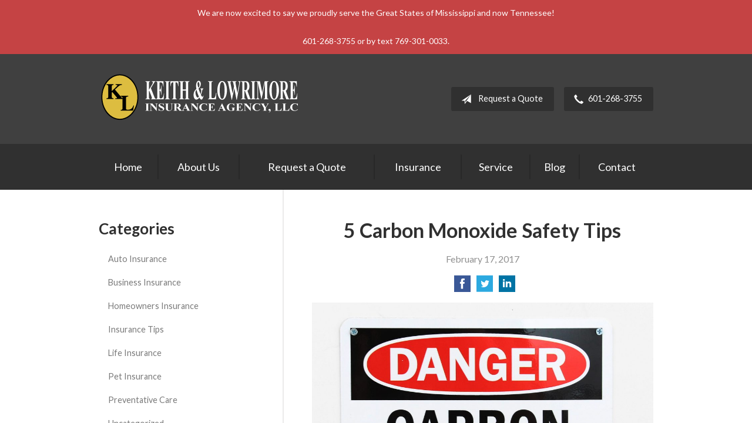

--- FILE ---
content_type: text/html; charset=UTF-8
request_url: https://klins.net/5-carbon-monoxide-safety-tips/
body_size: 7788
content:
<!DOCTYPE html>
<!--[if lt IE 7]><html class="ie9 ie8 ie7 ie6" lang="en"><![endif]-->
<!--[if IE 7]><html class="ie9 ie8 ie7" lang="en"><![endif]-->
<!--[if IE 8]><html class="ie9 ie8" lang="en"><![endif]-->
<!--[if IE 9]><html class="ie9" lang="en"><![endif]-->
<!--[if gt IE 9]><!--><html lang="en"><!--<![endif]-->
<head>
  <!-- Google Font -->
  <script type="text/javascript">
    WebFontConfig = {
      google: { families: [ 'Lato:400,700,300,400italic:latin' ] }
    };
    (function() {
      var wf = document.createElement('script');
      wf.src = 'https://ajax.googleapis.com/ajax/libs/webfont/1/webfont.js';
      wf.type = 'text/javascript';
      wf.async = 'true';
      var s = document.getElementsByTagName('script')[0];
      s.parentNode.insertBefore(wf, s);
    })();
  </script>

  <meta charset="utf-8">
  <meta http-equiv="X-UA-Compatible" content="IE=edge,chrome=1">
  <meta name="viewport" content="width=device-width, initial-scale=1.0">

  
  <title>5 Carbon Monoxide Safety Tips</title>
  <meta name="description" content="Because carbon monoxide is odorless and colorless, it can lead to dangerous situations quick. Learn five easy ways to protect yourself and your family, both at home and in the car.">
  <meta property="og:title" content="5 Carbon Monoxide Safety Tips" />
  <meta property="og:description"content="Because carbon monoxide is odorless and colorless, it can lead to dangerous situations quick. Learn five easy ways to protect yourself and your family, both at home and in the car."/>
  <meta name="twitter:title" content="5 Carbon Monoxide Safety Tips">
  <meta name="twitter:description" content="Because carbon monoxide is odorless and colorless, it can lead to dangerous situations quick. Learn five easy ways to protect yourself and your family, both at home and in the car.">

  

  <script type="application/ld+json">
  {
    "@context": "https://schema.org",
    "@type": "InsuranceAgency",
    "name": "Keith & Lowrimore Insurance Agency LLC",
    "image": "https://sbagents.s3-us-west-2.amazonaws.com/sitebuilder.jpg",
    "@id": "https://klins.net/#InsuranceAgency",
    "url": "https://klins.net",
    "telephone": "601-268-3755",
    "priceRange": "Call for pricing",
    "address": {
      "@type": "PostalAddress",
      "streetAddress": "5180 Old Highway 11, Suite 1",
      "addressLocality": "Hattiesburg",
      "addressRegion": "MS",
      "postalCode": "39402",
      "addressCountry": "US"
    },
        "sameAs": [
              "https://www.facebook.com/klinsurance/",              "https://twitter.com/klinsllc1"          ]
  }
  </script>


  
  <link rel="canonical" href="http://www.safeco.com/blog-detail/carbon-monoxide-safety/1240030020549" />
  
  <!-- Stylesheets -->
  <link rel="stylesheet" type="text/css" media="all" href="/wp-content/themes/sb6/dist/css/styles.min.css">
  <link rel="stylesheet" href="/wp-content/themes/child-themes/klinsnet/style.css?=1569541210" type="text/css" media="screen" />

  <!--[if lt IE 9]>
  <script src="http://html5shim.googlecode.com/svn/trunk/html5.js"></script>
  <![endif]-->

  <meta name='robots' content='max-image-preview:large' />
<link rel='dns-prefetch' href='//ajax.googleapis.com' />
<style id='wp-img-auto-sizes-contain-inline-css' type='text/css'>
img:is([sizes=auto i],[sizes^="auto," i]){contain-intrinsic-size:3000px 1500px}
/*# sourceURL=wp-img-auto-sizes-contain-inline-css */
</style>
<link rel="https://api.w.org/" href="https://klins.net/wp-json/" /><link rel="alternate" title="JSON" type="application/json" href="https://klins.net/wp-json/wp/v2/posts/103" /><link rel="canonical" href="/5-carbon-monoxide-safety-tips/" />
<div id="popup-rating-widget"><script id="popup-rating-widget-script" src="https://widget.reviewability.com/js/popupWidget.min.js" data-gfspw="https://app.gatherup.com/popup-pixel/get/089678abbe2abc18def0714560f19cc165379022" async></script></div>
<script>
  (function(i,s,o,g,r,a,m){i['GoogleAnalyticsObject']=r;i[r]=i[r]||function(){
  (i[r].q=i[r].q||[]).push(arguments)},i[r].l=1*new Date();a=s.createElement(o),
  m=s.getElementsByTagName(o)[0];a.async=1;a.src=g;m.parentNode.insertBefore(a,m)
  })(window,document,'script','https://www.google-analytics.com/analytics.js','ga');

  ga('create', 'UA-20290654-38', 'auto');
  ga('send', 'pageview');

</script>

</head>
<body class="wp-singular post-template-default single single-post postid-103 single-format-standard wp-theme-sb6 wp-child-theme-child-themesklinsnet">

<div id="snap-content" class="snap-content">

  <style>
  .alert-banner {
    background-color: #c54344;
    padding: 10px 10px;
    text-align: center;
    color: #FFFFFF;
    font-size: 14px;
  }

  .alert-banner a {
    color: #FFFFFF;
    text-decoration: underline;
  }

  .alert-banner a:hover {
    color: #FFFFFF;
    text-decoration: none;
  }

  .alert-banner p {
    font-size: 14px;
    margin: 0; padding: 0;
  }
</style>

<div class="alert-banner">

  <p>We are now excited to say we proudly serve the Great States of Mississippi and now Tennessee!</p>
<p>&nbsp;</p>
<p>601-268-3755 or by text 769-301-0033.</p>

</div>

  <div class="mobile-topbar">
    <ul>
      <li><a href="#" aria-label="Menu" class="btn-drawer-trigger"><span class="icon icon-menu"></span></a></li>

      
        <li><a href="tel:601-268-3755"><span class="icon icon-earphone"></span> Call Us</a></li>
      
      <li><a href="/request-a-quote/" onClick="ga('send', 'event', { eventCategory: 'Quote Referral', eventAction: 'Click', eventLabel: 'klins.net/5-carbon-monoxide-safety-tips/'});"><span class="icon icon-send"></span> Request Quote</a></li>
    </ul>
  </div>

  <header class="header">
    <div class="container">
      <div class="inner">

        <div class="flex">

          <div class="logo-wrap">
            
<a href="https://klins.net" class="logo custom-logo">
  Keith &amp; Lowrimore Insurance Agency LLC</a>
          </div>

          <div class="links">

            <a href="/request-a-quote/" class="button default small" onClick="ga('send', 'event', { eventCategory: 'Quote Referral', eventAction: 'Click', eventLabel: 'klins.net/5-carbon-monoxide-safety-tips/'});">
              <span class="icon icon-send"></span> Request a Quote
            </a>

            
              <a href="tel:601-268-3755" class="button default small"> <span class="icon icon-earphone"></span> 601-268-3755</a>
            
          </div>

        </div><!-- .flex -->

      </div><!-- .inner -->
    </div><!-- .container -->
  </header><!-- .header -->

  <div class="nav-wrap">
    <div class="container">
      <nav class="nav">
        <ul>
          <li class="page_item page-item-1"><a href="/">Home</a></li>
<li class="page_item page-item-2 page_item_has_children"><a href="/about-us/">About Us</a>
<ul class='children'>
	<li class="page_item page-item-42"><a href="/about-us/our-team/">Our Team</a></li>
	<li class="page_item page-item-43"><a href="/about-us/companies-we-represent/">Companies We Represent</a></li>
	<li class="page_item page-item-10"><a href="/about-us/why-an-independent-agent/">Why an Independent Agent?</a></li>
	<li class="page_item page-item-343"><a href="/about-us/testimonials/">Testimonials</a></li>
	<li class="page_item page-item-411"><a href="/about-us/leave-us-a-review/">Leave Us a Review</a></li>
</ul>
</li>
<li class="page_item page-item-7"><a href="/request-a-quote/">Request a Quote</a></li>
<li class="page_item page-item-4 page_item_has_children"><a href="/insurance/">Insurance</a>
<ul class='children'>
	<li class="page_item page-item-11 page_item_has_children"><a href="/insurance/vehicle/">Vehicle</a>
	<ul class='children'>
		<li class="page_item page-item-16"><a href="/insurance/vehicle/auto/">Auto</a></li>
		<li class="page_item page-item-17"><a href="/insurance/vehicle/motorcycle/">Motorcycle</a></li>
		<li class="page_item page-item-18"><a href="/insurance/vehicle/classic-car/">Classic Car</a></li>
		<li class="page_item page-item-19"><a href="/insurance/vehicle/boat-watercraft/">Boat &amp; Watercraft</a></li>
		<li class="page_item page-item-20"><a href="/insurance/vehicle/motorsport-atv/">Motorsport &amp; ATV</a></li>
		<li class="page_item page-item-21"><a href="/insurance/vehicle/rv-motorhome/">RV &amp; Motorhome</a></li>
	</ul>
</li>
	<li class="page_item page-item-12 page_item_has_children"><a href="/insurance/property/">Property</a>
	<ul class='children'>
		<li class="page_item page-item-22"><a href="/insurance/property/homeowners/">Homeowners</a></li>
		<li class="page_item page-item-23"><a href="/insurance/property/renters/">Renters</a></li>
		<li class="page_item page-item-24"><a href="/insurance/property/condo/">Condo</a></li>
		<li class="page_item page-item-25"><a href="/insurance/property/landlord/">Landlord</a></li>
		<li class="page_item page-item-26"><a href="/insurance/property/flood/">Flood</a></li>
		<li class="page_item page-item-27"><a href="/insurance/property/earthquake/">Earthquake</a></li>
		<li class="page_item page-item-28"><a href="/insurance/property/umbrella/">Umbrella</a></li>
	</ul>
</li>
	<li class="page_item page-item-13 page_item_has_children"><a href="/insurance/business/">Business</a>
	<ul class='children'>
		<li class="page_item page-item-29"><a href="/insurance/business/business-owners-policy/">Business Owners Policy</a></li>
		<li class="page_item page-item-30"><a href="/insurance/business/commercial-property/">Commercial Property</a></li>
		<li class="page_item page-item-31"><a href="/insurance/business/commercial-umbrella/">Commercial Umbrella</a></li>
		<li class="page_item page-item-32"><a href="/insurance/business/general-liability/">General Liability</a></li>
		<li class="page_item page-item-33"><a href="/insurance/business/commercial-auto/">Commercial Auto</a></li>
		<li class="page_item page-item-34"><a href="/insurance/business/workers-compensation/">Workers&#8217; Compensation</a></li>
		<li class="page_item page-item-35"><a href="/insurance/business/surety-bonds/">Surety Bonds</a></li>
	</ul>
</li>
	<li class="page_item page-item-15"><a href="/insurance/life/">Life</a></li>
</ul>
</li>
<li class="page_item page-item-5 page_item_has_children"><a href="/service/">Service</a>
<ul class='children'>
	<li class="page_item page-item-493"><a href="/service/online-payment/">Online Payment</a></li>
</ul>
</li>
<li class="page_item page-item-8 current_page_parent"><a href="/blog/">Blog</a></li>
<li class="page_item page-item-9"><a href="/contact/">Contact</a></li>
        </ul>
      </nav>
    </div><!-- .container -->
  </div><!-- .nav-wrap -->

<div class="main">
    <div class="container">

        <article class="content">

            
            <header class="article-header">
                <h1>5 Carbon Monoxide Safety Tips</h1>
                <p class="text-soften">February 17, 2017</p>

                <ul class="social">
                    <li>
                        <a class="share" href="https://www.facebook.com/sharer/sharer.php?u=http://klins.net/5-carbon-monoxide-safety-tips/" aria-label="Share on Facebook">
                            <span class="icon icon-facebook"></span>
                        </a>
                    </li>
                    <li>
                        <a class="share" href="https://twitter.com/intent/tweet?url=http://klins.net/5-carbon-monoxide-safety-tips/&text=5 Carbon Monoxide Safety Tips&hashtags=" aria-label="Share on Twitter">
                            <span class="icon icon-twitter"></span>
                        </a>
                    </li>
                    <li>
                        <a class="share" href="https://www.linkedin.com/shareArticle?mini=true&url=http://klins.net/5-carbon-monoxide-safety-tips/&title=5 Carbon Monoxide Safety Tips&summary=&source=" aria-label="Share on LinkedIn">
                            <span class="icon icon-linkedin"></span>
                        </a>
                    </li>
                </ul>

            </header>

            <p><a href="http://360379.sb-agents.net/wp-content/uploads/sites/111/2017/08/Danger-Carbon-Monoxide.jpg"><img fetchpriority="high" decoding="async" class="alignnone wp-image-169" src="http://360379.sb-agents.net/wp-content/uploads/sites/111/2017/08/Danger-Carbon-Monoxide-1024x678.jpg" alt="Danger Carbon Monoxide" width="800" height="530" /></a></p>
<p>Every year, unintentional carbon monoxide (CO) poisoning (not linked to fires) sends 20,000 people to the emergency room and causes more than 4,000 hospitalizations. And, you might consider them the fortunate ones. CO also is responsible for more than 400 deaths in America each year, according to the U.S. Centers for Disease Control and Prevention.</p>
<p>The truly frightening thing? Most of those victims likely had no idea they were in danger.</p>
<p>CO often is called “the invisible killer” because it’s odorless and colorless, and, when it builds up in an enclosed space, it’s deadly. Everyone is at risk, too, because CO is produced by a number of things we use every day, such as cars and trucks, stoves, grills, gas ranges, furnaces and more.</p>
<p>So, how do you protect yourself? Especially in winter, when it’s cold outside and you’re using heat sources inside your home?</p>
<p>Here are some basic actions you can take to help limit your exposure:</p>
<ol>
<li><strong>Install — and test — CO detectors</strong><br />
Most states (37 in all) now have some sort of requirement regarding installation of carbon monoxide detectors in private homes. These should be placed outside of each sleeping area and on every level of the home. Because you won’t smell or otherwise notice CO building up, having detectors that will sound an alarm is crucial. Don’t forget to test them once a month.</li>
<li><strong>Don’t create additional risk in your home</strong><br />
You should never use devices that generate large amounts of CO inside your home. Never operate a gas or charcoal grill inside (even in a garage), and make sure generators are used in a well-ventilated outside location away from windows, doors and vents. Make sure to have your furnace and chimney checked annually, too.</li>
<li><strong>Be careful in your car</strong><br />
Carbon monoxide can build up quickly when a vehicle is running, so, if you need to warm up your car, move it out of the garage after you start it.</li>
<li><strong>Watch out for snow — at home and on your vehicle</strong><br />
Snow and ice can block vents for your dryer, furnace, stove and fireplace. They also can obstruct the exhaust of your car. Either can be very dangerous. In fact, according to news reports, several people died in the recent East Coast snowstorm when CO backed up into their cars because the exhaust pipe was blocked.</li>
<li><strong>Know the symptoms of CO poisoning</strong><br />
People can be harmed by a small amount of carbon monoxide over a long period, or a large amount over a short period. Because you might not be able to identify when you’re in a dangerous situation, it pays to know what symptoms to look for:</p>
<ul>
<li>Low to moderate CO poisoning: headache, fatigue, shortness of breath, nausea, dizziness.</li>
<li>High-level CO poisoning: mental confusion, vomiting, loss of coordination, loss of consciousness.</li>
</ul>
<p>If you suspect CO poisoning, move the person (and yourself) outside immediately and call 911.</li>
</ol>
<p>Remember, the important thing to know about carbon monoxide is this: Without CO detectors (and other common-sense measures), you won’t know when you’re at risk. So, take steps to protect yourself and your family today.</p>
<p><a href="http://www.safeco.com/blog-detail/carbon-monoxide-safety/1240030020549" rel="nofollow"><em>Reposted with permission from the original author, Safeco Insurance®.</em></a></p>
<p>Top image by Flickr user <a href="https://flic.kr/p/pRgvFP" target="_blank" rel="noopener">SmartSign</a> used under <a href="https://creativecommons.org/licenses/by/2.0/" target="_blank" rel="noopener">Creative Commons Attribution 2.0 Generic license</a>. Image cropped and modified from original.</p>

            <div class="pagination">
              <a class="prev" href="/4-social-media-tips-for-2017/" rel="prev"><span class="icon icon-chevron-left"></span> 4 Social Media Tips for 2017</a>              <a class="next" href="/10-tips-to-help-prevent-identity-theft/" rel="next"><span class="icon icon-chevron-right"></span> 10 Tips to Help Prevent Identity Theft</a>            </div>

            
        </article><!-- .content -->

        <aside class="sidebar">

    <div class="sidebar-item sidebar-item-linked-list"><h3>Categories</h3>        <ul>
        	<li class="cat-item cat-item-137"><a href="/category/auto-insurance/">Auto Insurance</a>
</li>
	<li class="cat-item cat-item-134"><a href="/category/business-insurance/">Business Insurance</a>
</li>
	<li class="cat-item cat-item-136"><a href="/category/homeowners-insurance/">Homeowners Insurance</a>
</li>
	<li class="cat-item cat-item-2"><a href="/category/insurance-tips/">Insurance Tips</a>
</li>
	<li class="cat-item cat-item-135"><a href="/category/life-insurance/">Life Insurance</a>
</li>
	<li class="cat-item cat-item-138"><a href="/category/pet-insurance/">Pet Insurance</a>
</li>
	<li class="cat-item cat-item-140"><a href="/category/preventative-care/">Preventative Care</a>
</li>
	<li class="cat-item cat-item-1"><a href="/category/uncategorized/">Uncategorized</a>
</li>
	<li class="cat-item cat-item-139"><a href="/category/wedding-event-insurance/">Wedding/Event Insurance</a>
</li>
        </ul>
        </div>
        <div class="sidebar-item sidebar-item-action">
          <div class="content content-details">
            <h2>Why Wait?</h2><p>Contact us for a free insurance quote now.</p>          </div>
          <div class="content content-action">
              <div class="button-set button-set--block">
                  
                
                    <a href="tel:601-268-3755" class="button white">601-268-3755</a>
                
                <a href="https://klins.net/request-a-quote/" class="button white" onClick="ga('send', 'event', { eventCategory: 'Quote Referral', eventAction: 'Click', eventLabel: 'klins.net/5-carbon-monoxide-safety-tips/'});">Request a Quote</a>
              </div>
            
          </div>
        </div>
    
</aside>

    </div><!-- .container -->
</div><!-- .main -->

  <footer class="footer">
    <div class="container">
      <div class="content">
        <div class="row">
          <div class="col col-8">

            
<h3>Contact Us</h3>
<div class="row">
  <div class="col col-6">
    <span class="map">
      <a href="https://www.google.com/maps/place?q=Keith+%26+Lowrimore+Insurance+Agency+LLC%2C+5180+Old+Highway+11%2C+Suite+1%2C+Hattiesburg%2C+MS+39402">
        <img src="https://maps.googleapis.com/maps/api/staticmap?center=5180+Old+Highway+11%2C+Suite+1%2C+Hattiesburg%2C+MS+39402&markers=color:red%7C5180+Old+Highway+11%2C+Suite+1%2C+Hattiesburg%2C+MS+39402&zoom=14&size=300x180&key=AIzaSyBInU4S_luVPnZEOQ3j2fsDbK0OeXnmxTM" alt="Google Map of Location" width="300" height="180" />
      </a>
    </span>
  </div>
  <div class="col col-6">
    <p>
      <strong>
        <span class="name">Keith &amp; Lowrimore Insurance Agency LLC</span>
      </strong>
    </p>
    <p>
      <a href="https://www.google.com/maps/place?q=Keith+%26+Lowrimore+Insurance+Agency+LLC%2C+5180+Old+Highway+11%2C+Suite+1%2C+Hattiesburg%2C+MS+39402">

                  <span>5180 Old Highway 11, Suite 1</span><br>
          <span>Hattiesburg</span>, <span>MS</span> <span>39402</span>
        
      </a>
    </p>
    <p>

      
        <a href="tel:601-268-3755"><span>Phone: 601-268-3755</span></a><br>
      
      Fax: <span>601-268-3753</span>
    </p>

    
    <ul>
      <li><a href="/service/">Account Service</a></li>
      <li><a href="/contact/">Contact Us</a></li>
    </ul>

  </div>
</div>

          </div><!-- .col -->
          <div class="col col-4">

            
  <h3>Follow Us</h3>
  <p></p>
  <ul class="social">

          <li><a href="https://www.facebook.com/klinsurance/" aria-label="Facebook" target="_blank"><span class="icon icon-facebook"></span></a></li>
    
          <li><a href="https://twitter.com/klinsllc1" aria-label="Twitter" target="_blank"><span class="icon icon-twitter"></span></a></li>
    
    
    
    
    
  </ul>

  
    <h3>Hours of Operation</h3>
    <p>
    
                
          <strong>Monday:</strong> 8:30 am - 5:00 pm<br>

                  
          <strong>Tuesday:</strong> 8:30 am - 5:00 pm<br>

                  
          <strong>Wednesday:</strong> 8:30 am - 5:00 pm<br>

                  
          <strong>Thursday:</strong> 8:30 am - 5:00 pm<br>

                  
          <strong>Friday:</strong> 8:30 am - 12:00 pm<br>

        
      
    </p>

  

          </div>
        </div><!-- .row -->
      </div><!-- .content -->

      
  <div class="row">

        
      <div class="col col-12">

                  
          <p>
            <img class="align-center" src="/wp-content/uploads/sites/111/2021/03/trusted-choice-sq.png" alt="Trusted Choice" width="125" height="125" loading="lazy" />
          </p>
        
        
      </div><!-- .col -->
      
    
  </div><!-- .row -->

  

      <div class="copyright">
        <div class="row">
          <div class="col col-8">
            <p>Copyright &copy; 2026, Keith &amp; Lowrimore Insurance Agency LLC All rights reserved.<br>Site by <a href="http://avelient.co" target="_blank">Avelient</a></p>
          </div>
          <div class="col col-4">
            <ul class="legal">
              <li><a href="/privacy-policy/">Privacy Policy</a></li>
              <li><a href="/disclaimer/">Disclaimer</a></li>
            </ul>
          </div>
        </div>
      </div>

    </div><!-- .container -->
  </footer>

</div><!-- .snap-content -->

<div class="snap-drawers">
  <div class="snap-drawer snap-drawer-left">
    <nav class="snap-drawer-nav">
      <ul>
        <li class="page_item page-item-2 page_item_has_children"><a href="/about-us/">About Us</a>
<ul class='children'>
	<li class="page_item page-item-42"><a href="/about-us/our-team/">Our Team</a></li>
	<li class="page_item page-item-43"><a href="/about-us/companies-we-represent/">Companies We Represent</a></li>
	<li class="page_item page-item-10"><a href="/about-us/why-an-independent-agent/">Why an Independent Agent?</a></li>
	<li class="page_item page-item-343"><a href="/about-us/testimonials/">Testimonials</a></li>
	<li class="page_item page-item-411"><a href="/about-us/leave-us-a-review/">Leave Us a Review</a></li>
</ul>
</li>
<li class="page_item page-item-7"><a href="/request-a-quote/">Request a Quote</a></li>
<li class="page_item page-item-4 page_item_has_children"><a href="/insurance/">Insurance</a>
<ul class='children'>
	<li class="page_item page-item-11 page_item_has_children"><a href="/insurance/vehicle/">Vehicle</a>
	<ul class='children'>
		<li class="page_item page-item-16"><a href="/insurance/vehicle/auto/">Auto</a></li>
		<li class="page_item page-item-17"><a href="/insurance/vehicle/motorcycle/">Motorcycle</a></li>
		<li class="page_item page-item-18"><a href="/insurance/vehicle/classic-car/">Classic Car</a></li>
		<li class="page_item page-item-19"><a href="/insurance/vehicle/boat-watercraft/">Boat &amp; Watercraft</a></li>
		<li class="page_item page-item-20"><a href="/insurance/vehicle/motorsport-atv/">Motorsport &amp; ATV</a></li>
		<li class="page_item page-item-21"><a href="/insurance/vehicle/rv-motorhome/">RV &amp; Motorhome</a></li>
	</ul>
</li>
	<li class="page_item page-item-12 page_item_has_children"><a href="/insurance/property/">Property</a>
	<ul class='children'>
		<li class="page_item page-item-22"><a href="/insurance/property/homeowners/">Homeowners</a></li>
		<li class="page_item page-item-23"><a href="/insurance/property/renters/">Renters</a></li>
		<li class="page_item page-item-24"><a href="/insurance/property/condo/">Condo</a></li>
		<li class="page_item page-item-25"><a href="/insurance/property/landlord/">Landlord</a></li>
		<li class="page_item page-item-26"><a href="/insurance/property/flood/">Flood</a></li>
		<li class="page_item page-item-27"><a href="/insurance/property/earthquake/">Earthquake</a></li>
		<li class="page_item page-item-28"><a href="/insurance/property/umbrella/">Umbrella</a></li>
	</ul>
</li>
	<li class="page_item page-item-13 page_item_has_children"><a href="/insurance/business/">Business</a>
	<ul class='children'>
		<li class="page_item page-item-29"><a href="/insurance/business/business-owners-policy/">Business Owners Policy</a></li>
		<li class="page_item page-item-30"><a href="/insurance/business/commercial-property/">Commercial Property</a></li>
		<li class="page_item page-item-31"><a href="/insurance/business/commercial-umbrella/">Commercial Umbrella</a></li>
		<li class="page_item page-item-32"><a href="/insurance/business/general-liability/">General Liability</a></li>
		<li class="page_item page-item-33"><a href="/insurance/business/commercial-auto/">Commercial Auto</a></li>
		<li class="page_item page-item-34"><a href="/insurance/business/workers-compensation/">Workers&#8217; Compensation</a></li>
		<li class="page_item page-item-35"><a href="/insurance/business/surety-bonds/">Surety Bonds</a></li>
	</ul>
</li>
	<li class="page_item page-item-15"><a href="/insurance/life/">Life</a></li>
</ul>
</li>
<li class="page_item page-item-5 page_item_has_children"><a href="/service/">Service</a>
<ul class='children'>
	<li class="page_item page-item-493"><a href="/service/online-payment/">Online Payment</a></li>
</ul>
</li>
<li class="page_item page-item-8 current_page_parent"><a href="/blog/">Blog</a></li>
<li class="page_item page-item-9"><a href="/contact/">Contact</a></li>
      </ul>
    </nav>
  </div><!-- .snap-drawer-left -->
  <div class="snap-drawer snap-drawer-right"></div><!-- .snap-drawer-right -->
</div><!-- .snap-drawers -->


<script type="speculationrules">
{"prefetch":[{"source":"document","where":{"and":[{"href_matches":"/*"},{"not":{"href_matches":["/wp-*.php","/wp-admin/*","/wp-content/uploads/sites/111/*","/wp-content/*","/wp-content/plugins/*","/wp-content/themes/child-themes/klinsnet/*","/wp-content/themes/sb6/*","/*\\?(.+)"]}},{"not":{"selector_matches":"a[rel~=\"nofollow\"]"}},{"not":{"selector_matches":".no-prefetch, .no-prefetch a"}}]},"eagerness":"conservative"}]}
</script>

<!-- SiteCatalyst code version: H.24.2.
Copyright 1996-2012 Adobe, Inc. All Rights Reserved
More info available at http://www.omniture.com -->
<script language="JavaScript" type="text/javascript" src="https://s3-us-west-2.amazonaws.com/sbagents/sbn/shared-assets/js/s_code.js"></script>
<script language="JavaScript" type="text/javascript"><!--
/* You may give each page an identifying name, server, and channel on the next lines. */
s.eVar26 = "Keith &amp; Lowrimore Insurance Agency LLC";
s.pageName="5 Carbon Monoxide Safety Tips";
s.channel="";
s.hier1="5-carbon-monoxide-safety-tips";


/************* DO NOT ALTER ANYTHING BELOW THIS LINE ! **************/
var s_code=s.t();if(s_code)document.write(s_code)//--></script>
<script language="JavaScript" type="text/javascript"><!--
if(navigator.appVersion.indexOf('MSIE')>=0)document.write(unescape('%3C')+'\!-'+'-')
//--></script><noscript><img src="//safeco.d1.sc.omtrdc.net/b/ss/safecoklinsnetprod/1/H.24.2--NS/0"
height="1" width="1" border="0" alt="" /></noscript><!--/DO NOT REMOVE/-->
<!-- End SiteCatalyst code version: H.24.2. -->

<!-- Start of SiteCatalyst Click Tracking -->
<script type="text/javascript">
  function recordClickQandI(location, type, cta) {
    // trackingString = pagename_location_type_cta
    // location = string with location on page
    // type =  btn for button, txt for text link, img for image
    // cta = whatever the text is associated with what they click on
    //alert("5CarbonMonoxideSafetyTips_"+location+"_"+type+"_"+cta);
    var trackingString = "5CarbonMonoxideSafetyTips_"+location+"_"+type+"_"+cta;
    s.linkTrackVars = "eVar28,prop28,server";
    s.eVar28 = s.prop28 = trackingString;
    s.tl(this, 'o', trackingString);
  }
</script>
<!-- End of SiteCatalyst Click Tracking -->
<script type="text/javascript" src="https://ajax.googleapis.com/ajax/libs/jquery/2.1.3/jquery.min.js" id="jquery-js"></script>

<!-- JavaScript -->
<script src="/shared-assets/js/snap.min.js"></script>
<script src="/wp-content/themes/sb6/dist/js/scripts.min.js"></script>

</body>
</html>


--- FILE ---
content_type: text/css
request_url: https://klins.net/wp-content/themes/child-themes/klinsnet/style.css?=1569541210
body_size: 885
content:
/*
 Theme Name:   Keith & Lowrimore Insurance Agency LLC
 Theme URI:    http://klins.net
 Description:  Custom theme alteration created for the SiteBuilder network
 Author:       Avelient
 Author URI:   http://avelient.co
 Template:     sb6
 Version:      1.0
 Tags:         custom-logo, custom-brand-colors
 Text Domain:  sb6-child
*/

/**
 * Custom logo
 */
.header .custom-logo {
  background: url("img/logo.png") no-repeat center center;
  background-size: 100% auto;
  width: 350px; /* width of logo */
  height: 89px; /* height of logo */
  max-width: 100%;
  padding: 0;
  /* hide text */
  text-indent: -9999px;s
  font-size: 0;
  border: 0 none;
}

@media (-webkit-min-device-pixel-ratio: 2), (min-resolution: 192dpi) {
  .header .custom-logo {
    background: url("img/logo@2x.png") no-repeat center center;
    background-size: 100% auto;
  }
}

/**
 * Banner Image
 */
.image-wrap {
  background-image: url("img/banner-image.jpg");
  background-color: #404040;
}

/**
 * Backgrounds
 */
 body,
 .snap-content {
   background: #404040;
 }

.snap-drawers {
  background: #c54505;
}

.header {
  background: #404040;
}

.nav-wrap {
  background: #303030;
}

.action {
  background: #404040;
}
.action.inline .content-action {
  background: rgba(0,0,0, 0.25);
}

.sidebar .sidebar-item-action {
  background: #404040;
}
.sidebar .sidebar-item-action .content-action {
  background: rgba(0,0,0, 0.25);
}

.footer,
.footer .copyright {
  background: #404040;
}

/**
 * Buttons
 */
.banner .button,
.button.red,
.sidebar-item-action .content-action .button,
.gform_wrapper .gform_footer input.button,
.gform_wrapper .gform_footer input[type=image],
.gform_wrapper .gform_footer input[type=submit],
.sidebar .sidebar-item-action .content-action .button {
  background-color: #ddbd42;
  color: #fff;
}
.banner .button:hover,
.button.red:hover,
.sidebar-item-action .content-action .button:hover,
.gform_wrapper .gform_footer input.button:hover,
.gform_wrapper .gform_footer input[type=image]:hover,
.gform_wrapper .gform_footer input[type=submit]:hover,
.sidebar .sidebar-item-action .content-action .button:hover {
  background-color: #c54505;
  color: #fff;
}

.header .links .button {
  background-color: #303030;
  color: #fff;
}
.header .links .button:hover {
  background-color: #202020;
  color: #fff;
}

/**
 * Pagination
 */
.pagination a {
  background: #efefef;
  color: #404040;
}
.pagination a:hover {
  background: #c54505;
  color: #fff;
}

/**
 * Typography
 */
body,
.text-lead {
  color: #303030;
}

h1, h2, h3, h4, h5, h6 {
  color: #303030;
}
h2 {
  color: #c54505;
}

a,
h1 a,
h2 a,
h3 a,
h4 a,
h5 a,
h6 a {
  color: #7a7a7a;
}
a:hover,
h1 a:hover,
h2 a:hover,
h3 a:hover,
h4 a:hover,
h5 a:hover,
h6 a:hover {
  color: #ddbd42;
}

.feature,
.feature .featured-item,
.feature h2 {
  color: #404040;
}

.feature .featured-item p {
  color: #c54505;
}
.feature .featured-item:hover p {
  color: #ddbd42;
}

.main .block-listing a:hover {
  color: #ddbd42;
}

.feature.inline .featured-item h2,
.feature.inline .featured-item .icon {
  color: #7a7a7a;
}

.feature-blog .featured-item h3 {
  color: #7a7a7a;
}

.feature-blog .featured-item:hover h3 {
  color: #ddbd42;
}











--- FILE ---
content_type: application/javascript
request_url: https://widget.reviewability.com/js/popupWidget.min.js
body_size: 1794
content:
"use strict";!function(){var e={},t={isEnabled:!1,isMobileEnabled:!0,clickthroughUrl:!1,mobilePlacement:"bottom",dataSource:null,widgetCssAssetUrl:"css/pixel-widget.css",parentDomElement:document.getElementsByTagName("body")[0],cycleDuration:5e3,ratingTransitionDuration:300,delayForInitialLoad:1e3,urlMatchType:"exact",urlMatchValues:[]};e.html="",e.ratings=[],e.currentRatingIndex=0,e.ratingCycleInterval=null,e.ui={wrapper:"",stars:"",icon:"",rating:"",author:"",timestamp:"",closeIcon:""},e.init=function(){t.dataSource=a(),null!==t.dataSource?o():console.error("Unable to parse widget ID")},e.isAllowedOnPage=function(){var e=r(location.href),n=!1;return t.urlMatchValues.forEach(function(i){var a=r(i);n="exact"==t.urlMatchType?n||a==e:n||e.substring(0,a.length)===a}),n},e.toggle=function(){e.ui.wrapper.classList.toggle("is-closed")},e.setCloseCookie=function(){sessionStorage.setItem("gather_up_hide_pixel","true")},e.isClosedByUser=function(){return JSON.parse(sessionStorage.getItem("gather_up_hide_pixel"))===!0},e.isInIframe=function(){return window.self!==window.top},e.click=function(n){t.clickthroughUrl&&!n.target.classList.contains("js-source-link")&&(e.isInIframe()?window.top.location.href=t.clickthroughUrl:document.location.href=t.clickthroughUrl)},e.startCyclingReviews=function(){e.activeInterval=setInterval(function(){e.setRating(e.currentRatingIndex),++e.currentRatingIndex==e.ratings.length&&(e.currentRatingIndex=0)},t.cycleDuration)},e.stopCyclingReviews=function(){e.ratingCycleInterval&&clearInterval(e.ratingCycleInterval)},e.setRating=function(){e.ui.wrapper.classList.add("review-content-is-hidden"),setTimeout(function(){var t=e.ratings[e.currentRatingIndex],n=0,i=["&#xE83a;","&#xE83a;","&#xE83a;","&#xE83a;","&#xE83a;"];if(t.recommend){let n=void 0===t.iconPath2?"":t.iconPath2;e.ui.stars.innerHTML="<li><img src='"+n+"' class='facebook-recommends-icon' alt='thumbs up icon'></li>",e.ui.rating.innerHTML="Recommended",e.ui.ratingDesc.setAttribute("style","display: none !important")}else{for(;n<Math.floor(t.rating)&&n<i.length;n++)i[n]="&#xE838;";for(var r=0;r<(t.rating%1!=0?1:0);r++)i[n]="&#xE839;";e.ui.stars.innerHTML=i.reduce(function(e,t){return e+'<li class="material-icons md-24">'+t+"</li>"},""),e.ui.rating.innerHTML=t.rating,e.ui.ratingDesc.style.display="inline"}e.ui.icon.src=t.iconPath,e.ui.author.innerHTML=t.author,e.ui.timestamp.innerHTML=new Date(t.date).toLocaleDateString("en-US",{month:"2-digit",day:"2-digit",year:"2-digit"}),e.ui.wrapper.classList.remove("review-content-is-hidden")},t.ratingTransitionDuration)};var n=function(){t.isEnabled&&e.isAllowedOnPage()&&!e.isClosedByUser()&&(t.parentDomElement.appendChild(s(e.html)),i(),t.isMobileEnabled?"top"==t.mobilePlacement&&e.ui.wrapper.classList.add("is-top-on-mobile"):e.ui.wrapper.classList.add("is-hidden-mobile"),t.clickthroughUrl&&e.ui.wrapper.classList.add("has-click-through"),e.setRating(e.currentRatingIndex),setTimeout(function(){e.toggle(),e.startCyclingReviews()},t.delayForInitialLoad))},i=function(){e.rating=e.ratings[e.currentRatingIndex],e.ui.stars=document.querySelector(".js-widget-stars"),e.ui.icon=document.querySelector(".js-review-icon"),e.ui.rating=document.querySelector(".js-widget-rating"),e.ui.ratingDesc=document.querySelector(".js-widget-rating-desc"),e.ui.author=document.querySelector(".js-widget-review-author"),e.ui.timestamp=document.querySelector(".js-review-timestamp"),e.ui.wrapper=document.querySelector(".js-gfs-widget"),e.ui.closeIcon=document.querySelector(".js-close-widget"),e.ui.wrapper.addEventListener("click",function(t){return e.click(t)}),e.ui.closeIcon.addEventListener("click",function(t){e.toggle(),e.setCloseCookie(),t.stopPropagation()})},r=function(e){return e.replace(/\?.*|#.*/,"").toLowerCase().replace(/^https?:\/\//,"").replace("www.","").replace(/\/+$/,"")},a=function(){for(var e=document.getElementsByTagName("script"),t=0;t<e.length;t++){var n=e[t].getAttribute("data-gfspw");if(null!==n)return n}return null},o=function(){var i=new XMLHttpRequest;i.onerror=function(){console.error("Unable to load rating JSON from supplied endpoint")},i.open("GET",t.dataSource,!0),i.setRequestHeader("Content-Type","application/json"),i.setRequestHeader("Accept","application/json"),i.send(),i.onreadystatechange=function(){if(4===i.readyState&&200===i.status){var r=JSON.parse(i.responseText);t.isEnabled=r.isEnabled,t.isMobileEnabled=r.isMobileEnabled,t.mobilePlacement=r.mobilePlacement,t.clickthroughUrl=r.clickthroughUrl,t.widgetCssAssetUrl=r.widgetCssAssetUrl,t.urlMatchType=r.matchType,t.urlMatchValues=r.matches,e.ratings=r.ratings,e.html=r.widgetHtml;var a=document.getElementsByTagName("head")[0],o=document.createElement("link");o.setAttribute("rel","stylesheet"),o.setAttribute("type","text/css"),o.setAttribute("href",t.widgetCssAssetUrl),a.appendChild(o),o.onload=function(e){t.loaded||(t.loaded=!0,n())}}}},s=function(e){return(new DOMParser).parseFromString(e,"text/html").body.firstChild};e.init()}();

--- FILE ---
content_type: text/plain
request_url: https://www.google-analytics.com/j/collect?v=1&_v=j102&a=354760761&t=pageview&_s=1&dl=https%3A%2F%2Fklins.net%2F5-carbon-monoxide-safety-tips%2F&ul=en-us%40posix&dt=5%20Carbon%20Monoxide%20Safety%20Tips&sr=1280x720&vp=1280x720&_u=IEBAAEABAAAAACAAI~&jid=1230903987&gjid=121530038&cid=78456055.1769901964&tid=UA-20290654-38&_gid=233737762.1769901964&_r=1&_slc=1&z=996067456
body_size: -448
content:
2,cG-G3DC2JP358